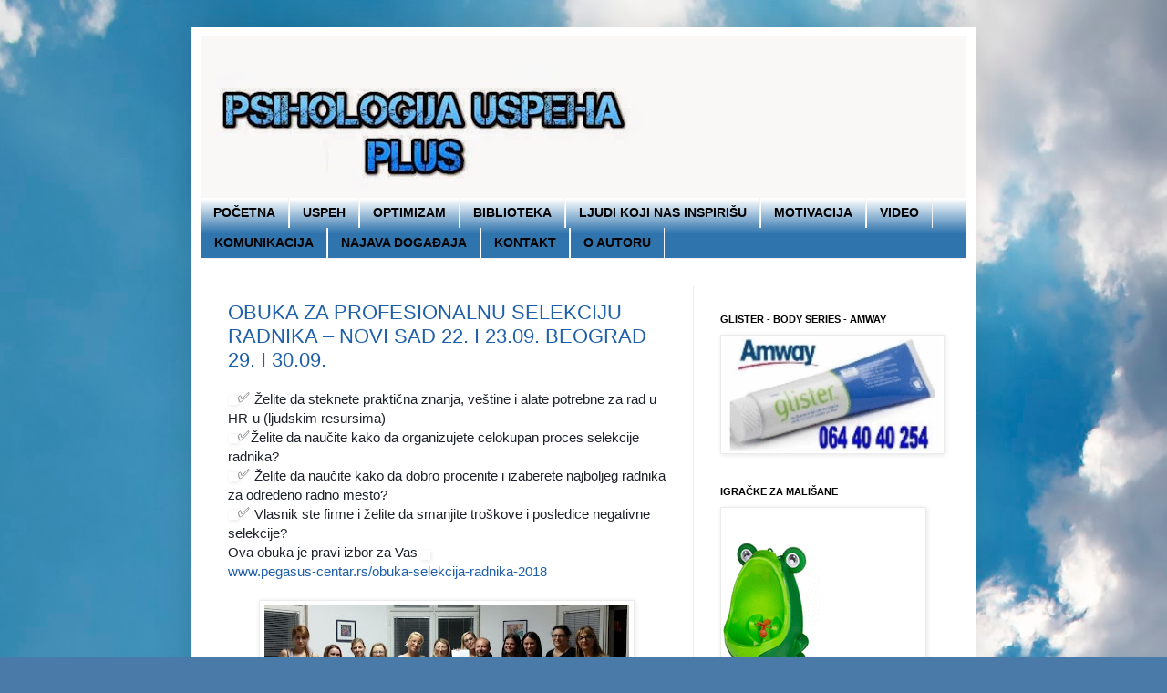

--- FILE ---
content_type: text/html; charset=UTF-8
request_url: http://www.psihologijauspehaplus.com/2018/08/
body_size: 18812
content:
<!DOCTYPE html>
<html class='v2' dir='ltr' xmlns='http://www.w3.org/1999/xhtml' xmlns:b='http://www.google.com/2005/gml/b' xmlns:data='http://www.google.com/2005/gml/data' xmlns:expr='http://www.google.com/2005/gml/expr'>
<head>
<link href='https://www.blogger.com/static/v1/widgets/4128112664-css_bundle_v2.css' rel='stylesheet' type='text/css'/>
<meta content='width=1100' name='viewport'/>
<meta content='text/html; charset=UTF-8' http-equiv='Content-Type'/>
<meta content='blogger' name='generator'/>
<link href='http://www.psihologijauspehaplus.com/favicon.ico' rel='icon' type='image/x-icon'/>
<link href='http://www.psihologijauspehaplus.com/2018/08/' rel='canonical'/>
<link rel="alternate" type="application/atom+xml" title="Psihologija uspeha plus - Atom" href="http://www.psihologijauspehaplus.com/feeds/posts/default" />
<link rel="alternate" type="application/rss+xml" title="Psihologija uspeha plus - RSS" href="http://www.psihologijauspehaplus.com/feeds/posts/default?alt=rss" />
<link rel="service.post" type="application/atom+xml" title="Psihologija uspeha plus - Atom" href="https://www.blogger.com/feeds/5013910658714501403/posts/default" />
<!--Can't find substitution for tag [blog.ieCssRetrofitLinks]-->
<meta content='uspeh, obrazovanje, psihologija, edukacija, posao, izazov, cilj, pozitivne misli, biznis, motivacija, samopouzdanje, pozitivno razmisljanje' name='description'/>
<meta content='http://www.psihologijauspehaplus.com/2018/08/' property='og:url'/>
<meta content='Psihologija uspeha plus' property='og:title'/>
<meta content='uspeh, obrazovanje, psihologija, edukacija, posao, izazov, cilj, pozitivne misli, biznis, motivacija, samopouzdanje, pozitivno razmisljanje' property='og:description'/>
<title>Psihologija uspeha plus: август 2018</title>
<style id='page-skin-1' type='text/css'><!--
/*
-----------------------------------------------
Blogger Template Style
Name:     Simple
Designer: Josh Peterson
URL:      www.noaesthetic.com
----------------------------------------------- */
#navbar-iframe {display:none !important;}
#Attribution1 {display:none;}
/* Variable definitions
====================
<Variable name="keycolor" description="Main Color" type="color" default="#66bbdd"/>
<Group description="Page Text" selector="body">
<Variable name="body.font" description="Font" type="font"
default="normal normal 12px Arial, Tahoma, Helvetica, FreeSans, sans-serif"/>
<Variable name="body.text.color" description="Text Color" type="color" default="#222222"/>
</Group>
<Group description="Backgrounds" selector=".body-fauxcolumns-outer">
<Variable name="body.background.color" description="Outer Background" type="color" default="#66bbdd"/>
<Variable name="content.background.color" description="Main Background" type="color" default="#ffffff"/>
<Variable name="header.background.color" description="Header Background" type="color" default="transparent"/>
</Group>
<Group description="Links" selector=".main-outer">
<Variable name="link.color" description="Link Color" type="color" default="#2288bb"/>
<Variable name="link.visited.color" description="Visited Color" type="color" default="#888888"/>
<Variable name="link.hover.color" description="Hover Color" type="color" default="#33aaff"/>
</Group>
<Group description="Blog Title" selector=".header h1">
<Variable name="header.font" description="Font" type="font"
default="normal normal 60px Arial, Tahoma, Helvetica, FreeSans, sans-serif"/>
<Variable name="header.text.color" description="Title Color" type="color" default="#3399bb" />
</Group>
<Group description="Blog Description" selector=".header .description">
<Variable name="description.text.color" description="Description Color" type="color"
default="#777777" />
</Group>
<Group description="Tabs Text" selector=".tabs-inner .widget li a">
<Variable name="tabs.font" description="Font" type="font"
default="normal normal 14px Arial, Tahoma, Helvetica, FreeSans, sans-serif"/>
<Variable name="tabs.text.color" description="Text Color" type="color" default="#999999"/>
<Variable name="tabs.selected.text.color" description="Selected Color" type="color" default="#000000"/>
</Group>
<Group description="Tabs Background" selector=".tabs-outer .PageList">
<Variable name="tabs.background.color" description="Background Color" type="color" default="#f5f5f5"/>
<Variable name="tabs.selected.background.color" description="Selected Color" type="color" default="#eeeeee"/>
</Group>
<Group description="Post Title" selector="h3.post-title, .comments h4">
<Variable name="post.title.font" description="Font" type="font"
default="normal normal 22px Arial, Tahoma, Helvetica, FreeSans, sans-serif"/>
</Group>
<Group description="Date Header" selector=".date-header">
<Variable name="date.header.color" description="Text Color" type="color"
default="#000000"/>
<Variable name="date.header.background.color" description="Background Color" type="color"
default="transparent"/>
</Group>
<Group description="Post Footer" selector=".post-footer">
<Variable name="post.footer.text.color" description="Text Color" type="color" default="#666666"/>
<Variable name="post.footer.background.color" description="Background Color" type="color"
default="#f9f9f9"/>
<Variable name="post.footer.border.color" description="Shadow Color" type="color" default="#eeeeee"/>
</Group>
<Group description="Gadgets" selector="h2">
<Variable name="widget.title.font" description="Title Font" type="font"
default="normal bold 11px Arial, Tahoma, Helvetica, FreeSans, sans-serif"/>
<Variable name="widget.title.text.color" description="Title Color" type="color" default="#000000"/>
<Variable name="widget.alternate.text.color" description="Alternate Color" type="color" default="#999999"/>
</Group>
<Group description="Images" selector=".main-inner">
<Variable name="image.background.color" description="Background Color" type="color" default="#ffffff"/>
<Variable name="image.border.color" description="Border Color" type="color" default="#eeeeee"/>
<Variable name="image.text.color" description="Caption Text Color" type="color" default="#000000"/>
</Group>
<Group description="Accents" selector=".content-inner">
<Variable name="body.rule.color" description="Separator Line Color" type="color" default="#eeeeee"/>
<Variable name="tabs.border.color" description="Tabs Border Color" type="color" default="#ececec"/>
</Group>
<Variable name="body.background" description="Body Background" type="background"
color="#5e9edb" default="$(color) none repeat scroll top left"/>
<Variable name="body.background.override" description="Body Background Override" type="string" default=""/>
<Variable name="body.background.gradient.cap" description="Body Gradient Cap" type="url"
default="url(http://www.blogblog.com/1kt/simple/gradients_light.png)"/>
<Variable name="body.background.gradient.tile" description="Body Gradient Tile" type="url"
default="url(http://www.blogblog.com/1kt/simple/body_gradient_tile_light.png)"/>
<Variable name="content.background.color.selector" description="Content Background Color Selector" type="string" default=".content-inner"/>
<Variable name="content.padding" description="Content Padding" type="length" default="10px"/>
<Variable name="content.padding.horizontal" description="Content Horizontal Padding" type="length" default="10px"/>
<Variable name="content.shadow.spread" description="Content Shadow Spread" type="length" default="40px"/>
<Variable name="content.shadow.spread.webkit" description="Content Shadow Spread (WebKit)" type="length" default="5px"/>
<Variable name="content.shadow.spread.ie" description="Content Shadow Spread (IE)" type="length" default="10px"/>
<Variable name="main.border.width" description="Main Border Width" type="length" default="0"/>
<Variable name="header.background.gradient" description="Header Gradient" type="url" default="none"/>
<Variable name="header.shadow.offset.left" description="Header Shadow Offset Left" type="length" default="-1px"/>
<Variable name="header.shadow.offset.top" description="Header Shadow Offset Top" type="length" default="-1px"/>
<Variable name="header.shadow.spread" description="Header Shadow Spread" type="length" default="1px"/>
<Variable name="header.padding" description="Header Padding" type="length" default="30px"/>
<Variable name="header.border.size" description="Header Border Size" type="length" default="1px"/>
<Variable name="header.bottom.border.size" description="Header Bottom Border Size" type="length" default="0"/>
<Variable name="header.border.horizontalsize" description="Header Horizontal Border Size" type="length" default="0"/>
<Variable name="description.text.size" description="Description Text Size" type="string" default="140%"/>
<Variable name="tabs.margin.top" description="Tabs Margin Top" type="length" default="0" />
<Variable name="tabs.margin.side" description="Tabs Side Margin" type="length" default="30px" />
<Variable name="tabs.background.gradient" description="Tabs Background Gradient" type="url"
default="url(http://www.blogblog.com/1kt/simple/gradients_light.png)"/>
<Variable name="tabs.border.width" description="Tabs Border Width" type="length" default="1px"/>
<Variable name="tabs.bevel.border.width" description="Tabs Bevel Border Width" type="length" default="1px"/>
<Variable name="date.header.padding" description="Date Header Padding" type="string" default="inherit"/>
<Variable name="date.header.letterspacing" description="Date Header Letter Spacing" type="string" default="inherit"/>
<Variable name="date.header.margin" description="Date Header Margin" type="string" default="inherit"/>
<Variable name="post.margin.bottom" description="Post Bottom Margin" type="length" default="25px"/>
<Variable name="image.border.small.size" description="Image Border Small Size" type="length" default="2px"/>
<Variable name="image.border.large.size" description="Image Border Large Size" type="length" default="5px"/>
<Variable name="page.width.selector" description="Page Width Selector" type="string" default=".region-inner"/>
<Variable name="page.width" description="Page Width" type="string" default="auto"/>
<Variable name="main.section.margin" description="Main Section Margin" type="length" default="15px"/>
<Variable name="main.padding" description="Main Padding" type="length" default="15px"/>
<Variable name="main.padding.top" description="Main Padding Top" type="length" default="30px"/>
<Variable name="main.padding.bottom" description="Main Padding Bottom" type="length" default="30px"/>
<Variable name="paging.background"
color="#ffffff"
description="Background of blog paging area" type="background"
default="transparent none no-repeat scroll top center"/>
<Variable name="footer.bevel" description="Bevel border length of footer" type="length" default="0"/>
<Variable name="mobile.background.overlay" description="Mobile Background Overlay" type="string"
default="transparent none repeat scroll top left"/>
<Variable name="mobile.background.size" description="Mobile Background Size" type="string" default="auto"/>
<Variable name="mobile.button.color" description="Mobile Button Color" type="color" default="#ffffff" />
<Variable name="startSide" description="Side where text starts in blog language" type="automatic" default="left"/>
<Variable name="endSide" description="Side where text ends in blog language" type="automatic" default="right"/>
*/
/* Content
----------------------------------------------- */
body {
font: normal normal 14px Arial, Tahoma, Helvetica, FreeSans, sans-serif;
color: #000000;
background: #4A7AA8 url(//themes.googleusercontent.com/image?id=0BwVBOzw_-hbMYmI5ZjFjODktMzQyMC00ZWViLTg2YmYtOTlhYWNlM2ZiYTVm) no-repeat fixed top center /* Credit: Airyelf (http://www.istockphoto.com/googleimages.php?id=2597369&platform=blogger) */;
padding: 0 40px 40px 40px;
}
html body .region-inner {
min-width: 0;
max-width: 100%;
width: auto;
}
a:link {
text-decoration:none;
color: #1e5faa;
}
a:visited {
text-decoration:none;
color: #1888f0;
}
a:hover {
text-decoration:underline;
color: #297aff;
}
.body-fauxcolumn-outer .fauxcolumn-inner {
background: transparent none repeat scroll top left;
_background-image: none;
}
.body-fauxcolumn-outer .cap-top {
position: absolute;
z-index: 1;
height: 400px;
width: 100%;
background: #4A7AA8 url(//themes.googleusercontent.com/image?id=0BwVBOzw_-hbMYmI5ZjFjODktMzQyMC00ZWViLTg2YmYtOTlhYWNlM2ZiYTVm) no-repeat fixed top center /* Credit: Airyelf (http://www.istockphoto.com/googleimages.php?id=2597369&platform=blogger) */;
}
.body-fauxcolumn-outer .cap-top .cap-left {
width: 100%;
background: transparent none repeat-x scroll top left;
_background-image: none;
}
.content-outer {
-moz-box-shadow: 0 0 40px rgba(0, 0, 0, .15);
-webkit-box-shadow: 0 0 5px rgba(0, 0, 0, .15);
-goog-ms-box-shadow: 0 0 10px #333333;
box-shadow: 0 0 40px rgba(0, 0, 0, .15);
margin-bottom: 1px;
}
.content-inner {
padding: 10px 10px;
}
.content-inner {
background-color: #ffffff;
}
/* Header
----------------------------------------------- */
.header-outer {
background: transparent url(http://www.blogblog.com/1kt/simple/gradients_light.png) repeat-x scroll 0 -400px;
_background-image: none;
}
.Header h1 {
font: normal normal 42px Impact, sans-serif;
color: #2f74ad;
text-shadow: 1px 2px 3px rgba(0, 0, 0, .2);
}
.Header h1 a {
color: #2f74ad;
}
.Header .description {
font-size: 140%;
color: #6e6e6e;
}
.header-inner .Header .titlewrapper {
padding: 22px 30px;
}
.header-inner .Header .descriptionwrapper {
padding: 0 30px;
}
/* Tabs
----------------------------------------------- */
.tabs-inner .section:first-child {
border-top: 0 solid #f2f2f2;
}
.tabs-inner .section:first-child ul {
margin-top: -0;
border-top: 0 solid #f2f2f2;
border-left: 0 solid #f2f2f2;
border-right: 0 solid #f2f2f2;
}
.tabs-inner .widget ul {
background: #2f74ad url(http://www.blogblog.com/1kt/simple/gradients_light.png) repeat-x scroll 0 -800px;
_background-image: none;
border-bottom: 1px solid #f2f2f2;
margin-top: 0;
margin-left: -30px;
margin-right: -30px;
}
.tabs-inner .widget li a {
display: inline-block;
padding: .6em 1em;
font: normal bold 14px Arial, Tahoma, Helvetica, FreeSans, sans-serif;
color: #000000;
border-left: 1px solid #ffffff;
border-right: 1px solid #f2f2f2;
}
.tabs-inner .widget li:first-child a {
border-left: none;
}
.tabs-inner .widget li.selected a, .tabs-inner .widget li a:hover {
color: #ffffff;
background-color: #3483d0;
text-decoration: none;
}
/* Columns
----------------------------------------------- */
.main-outer {
border-top: 0 solid #ececec;
}
.fauxcolumn-left-outer .fauxcolumn-inner {
border-right: 1px solid #ececec;
}
.fauxcolumn-right-outer .fauxcolumn-inner {
border-left: 1px solid #ececec;
}
/* Headings
----------------------------------------------- */
h2 {
margin: 0 0 1em 0;
font: normal bold 11px Arial, Tahoma, Helvetica, FreeSans, sans-serif;
color: #000000;
text-transform: uppercase;
}
/* Widgets
----------------------------------------------- */
.widget .zippy {
color: #949494;
text-shadow: 2px 2px 1px rgba(0, 0, 0, .1);
}
.widget .popular-posts ul {
list-style: none;
}
/* Posts
----------------------------------------------- */
.date-header span {
background-color: transparent;
color: #5c5c5c;
padding: inherit;
letter-spacing: inherit;
margin: inherit;
}
.main-inner {
padding-top: 30px;
padding-bottom: 30px;
}
.main-inner .column-center-inner {
padding: 0 15px;
}
.main-inner .column-center-inner .section {
margin: 0 15px;
}
.post {
margin: 0 0 25px 0;
}
h3.post-title, .comments h4 {
font: normal normal 22px Arial, Tahoma, Helvetica, FreeSans, sans-serif;
margin: .75em 0 0;
}
.post-body {
font-size: 110%;
line-height: 1.4;
position: relative;
}
.post-body img, .post-body .tr-caption-container, .Profile img, .Image img,
.BlogList .item-thumbnail img {
padding: 2px;
background: #ffffff;
border: 1px solid #ececec;
-moz-box-shadow: 1px 1px 5px rgba(0, 0, 0, .1);
-webkit-box-shadow: 1px 1px 5px rgba(0, 0, 0, .1);
box-shadow: 1px 1px 5px rgba(0, 0, 0, .1);
}
.post-body img, .post-body .tr-caption-container {
padding: 5px;
}
.post-body .tr-caption-container {
color: #5c5c5c;
}
.post-body .tr-caption-container img {
padding: 0;
background: transparent;
border: none;
-moz-box-shadow: 0 0 0 rgba(0, 0, 0, .1);
-webkit-box-shadow: 0 0 0 rgba(0, 0, 0, .1);
box-shadow: 0 0 0 rgba(0, 0, 0, .1);
}
.post-header {
margin: 0 0 1.5em;
line-height: 1.6;
font-size: 90%;
}
.post-footer {
margin: 20px -2px 0;
padding: 5px 10px;
color: #595959;
background-color: #f7f7f7;
border-bottom: 1px solid #ececec;
line-height: 1.6;
font-size: 90%;
}
#comments .comment-author {
padding-top: 1.5em;
border-top: 1px solid #ececec;
background-position: 0 1.5em;
}
#comments .comment-author:first-child {
padding-top: 0;
border-top: none;
}
.avatar-image-container {
margin: .2em 0 0;
}
#comments .avatar-image-container img {
border: 1px solid #ececec;
}
/* Comments
----------------------------------------------- */
.comments .comments-content .icon.blog-author {
background-repeat: no-repeat;
background-image: url([data-uri]);
}
.comments .comments-content .loadmore a {
border-top: 1px solid #949494;
border-bottom: 1px solid #949494;
}
.comments .comment-thread.inline-thread {
background-color: #f7f7f7;
}
.comments .continue {
border-top: 2px solid #949494;
}
/* Accents
---------------------------------------------- */
.section-columns td.columns-cell {
border-left: 1px solid #ececec;
}
.blog-pager {
background: transparent none no-repeat scroll top center;
}
.blog-pager-older-link, .home-link,
.blog-pager-newer-link {
background-color: #ffffff;
padding: 5px;
}
.footer-outer {
border-top: 0 dashed #bbbbbb;
}
/* Mobile
----------------------------------------------- */
body.mobile  {
background-size: auto;
}
.mobile .body-fauxcolumn-outer {
background: transparent none repeat scroll top left;
}
.mobile .body-fauxcolumn-outer .cap-top {
background-size: 100% auto;
}
.mobile .content-outer {
-webkit-box-shadow: 0 0 3px rgba(0, 0, 0, .15);
box-shadow: 0 0 3px rgba(0, 0, 0, .15);
padding: 0 40px;
}
body.mobile .AdSense {
margin: 0 -40px;
}
.mobile .tabs-inner .widget ul {
margin-left: 0;
margin-right: 0;
}
.mobile .post {
margin: 0;
}
.mobile .main-inner .column-center-inner .section {
margin: 0;
}
.mobile .date-header span {
padding: 0.1em 10px;
margin: 0 -10px;
}
.mobile h3.post-title {
margin: 0;
}
.mobile .blog-pager {
background: transparent none no-repeat scroll top center;
}
.mobile .footer-outer {
border-top: none;
}
.mobile .main-inner, .mobile .footer-inner {
background-color: #ffffff;
}
.mobile-index-contents {
color: #000000;
}
.mobile-link-button {
background-color: #1e5faa;
}
.mobile-link-button a:link, .mobile-link-button a:visited {
color: #ffffff;
}
.mobile .tabs-inner .section:first-child {
border-top: none;
}
.mobile .tabs-inner .PageList .widget-content {
background-color: #3483d0;
color: #ffffff;
border-top: 1px solid #f2f2f2;
border-bottom: 1px solid #f2f2f2;
}
.mobile .tabs-inner .PageList .widget-content .pagelist-arrow {
border-left: 1px solid #f2f2f2;
}

--></style>
<style id='template-skin-1' type='text/css'><!--
body {
min-width: 860px;
}
.content-outer, .content-fauxcolumn-outer, .region-inner {
min-width: 860px;
max-width: 860px;
_width: 860px;
}
.main-inner .columns {
padding-left: 0px;
padding-right: 300px;
}
.main-inner .fauxcolumn-center-outer {
left: 0px;
right: 300px;
/* IE6 does not respect left and right together */
_width: expression(this.parentNode.offsetWidth -
parseInt("0px") -
parseInt("300px") + 'px');
}
.main-inner .fauxcolumn-left-outer {
width: 0px;
}
.main-inner .fauxcolumn-right-outer {
width: 300px;
}
.main-inner .column-left-outer {
width: 0px;
right: 100%;
margin-left: -0px;
}
.main-inner .column-right-outer {
width: 300px;
margin-right: -300px;
}
#layout {
min-width: 0;
}
#layout .content-outer {
min-width: 0;
width: 800px;
}
#layout .region-inner {
min-width: 0;
width: auto;
}
--></style>
<style type='text/css'>
/* hiding home box link */
#blog-pager{display:none !important;}
</style>
<meta content='1GwVnIU_Z93xO_vhJijzPjyp4q07O66qcymISGW8xJc' name='google-site-verification'/>
<script type='text/javascript'>var switchTo5x=true;</script>
<script src='http://w.sharethis.com/button/buttons.js' type='text/javascript'></script>
<script src='http://s.sharethis.com/loader.js' type='text/javascript'></script>
<link href='https://www.blogger.com/dyn-css/authorization.css?targetBlogID=5013910658714501403&amp;zx=57a905dd-ecb2-43a4-b6b7-fa604e1cea4d' media='none' onload='if(media!=&#39;all&#39;)media=&#39;all&#39;' rel='stylesheet'/><noscript><link href='https://www.blogger.com/dyn-css/authorization.css?targetBlogID=5013910658714501403&amp;zx=57a905dd-ecb2-43a4-b6b7-fa604e1cea4d' rel='stylesheet'/></noscript>
<meta name='google-adsense-platform-account' content='ca-host-pub-1556223355139109'/>
<meta name='google-adsense-platform-domain' content='blogspot.com'/>

</head>
<body class='loading'>
<div class='navbar section' id='navbar'><div class='widget Navbar' data-version='1' id='Navbar1'><script type="text/javascript">
    function setAttributeOnload(object, attribute, val) {
      if(window.addEventListener) {
        window.addEventListener('load',
          function(){ object[attribute] = val; }, false);
      } else {
        window.attachEvent('onload', function(){ object[attribute] = val; });
      }
    }
  </script>
<div id="navbar-iframe-container"></div>
<script type="text/javascript" src="https://apis.google.com/js/platform.js"></script>
<script type="text/javascript">
      gapi.load("gapi.iframes:gapi.iframes.style.bubble", function() {
        if (gapi.iframes && gapi.iframes.getContext) {
          gapi.iframes.getContext().openChild({
              url: 'https://www.blogger.com/navbar/5013910658714501403?origin\x3dhttp://www.psihologijauspehaplus.com',
              where: document.getElementById("navbar-iframe-container"),
              id: "navbar-iframe"
          });
        }
      });
    </script><script type="text/javascript">
(function() {
var script = document.createElement('script');
script.type = 'text/javascript';
script.src = '//pagead2.googlesyndication.com/pagead/js/google_top_exp.js';
var head = document.getElementsByTagName('head')[0];
if (head) {
head.appendChild(script);
}})();
</script>
</div></div>
<div id='fb-root'></div>
<script>(function(d, s, id) {
  var js, fjs = d.getElementsByTagName(s)[0];
  if (d.getElementById(id)) return;
  js = d.createElement(s); js.id = id;
  js.src = "//connect.facebook.net/en_US/all.js#xfbml=1";
  fjs.parentNode.insertBefore(js, fjs);
}(document, 'script', 'facebook-jssdk'));</script>
<div class='body-fauxcolumns'>
<div class='fauxcolumn-outer body-fauxcolumn-outer'>
<div class='cap-top'>
<div class='cap-left'></div>
<div class='cap-right'></div>
</div>
<div class='fauxborder-left'>
<div class='fauxborder-right'></div>
<div class='fauxcolumn-inner'>
</div>
</div>
<div class='cap-bottom'>
<div class='cap-left'></div>
<div class='cap-right'></div>
</div>
</div>
</div>
<div class='content'>
<div class='content-fauxcolumns'>
<div class='fauxcolumn-outer content-fauxcolumn-outer'>
<div class='cap-top'>
<div class='cap-left'></div>
<div class='cap-right'></div>
</div>
<div class='fauxborder-left'>
<div class='fauxborder-right'></div>
<div class='fauxcolumn-inner'>
</div>
</div>
<div class='cap-bottom'>
<div class='cap-left'></div>
<div class='cap-right'></div>
</div>
</div>
</div>
<div class='content-outer'>
<div class='content-cap-top cap-top'>
<div class='cap-left'></div>
<div class='cap-right'></div>
</div>
<div class='fauxborder-left content-fauxborder-left'>
<div class='fauxborder-right content-fauxborder-right'></div>
<div class='content-inner'>
<header>
<div class='header-outer'>
<div class='header-cap-top cap-top'>
<div class='cap-left'></div>
<div class='cap-right'></div>
</div>
<div class='fauxborder-left header-fauxborder-left'>
<div class='fauxborder-right header-fauxborder-right'></div>
<div class='region-inner header-inner'>
<div class='header section' id='header'><div class='widget Header' data-version='1' id='Header1'>
<div id='header-inner'>
<a href='http://www.psihologijauspehaplus.com/' style='display: block'>
<img alt='Psihologija uspeha plus' height='177px; ' id='Header1_headerimg' src='https://blogger.googleusercontent.com/img/b/R29vZ2xl/AVvXsEgiWDVTkLHNFQ7Bx__b5DmlgYm9jW3u-rAApid1kShyd9j8qm4KPjTVl8sftKEP2Lrif-dWXymNfPfw1Zmeos3Loc7tvX5H4eaf8fImn16vc5xtMpdvMMo8HP-QVAk80LPBNHDQ9mKCZL6B/s840/ogi.jpg' style='display: block' width='840px; '/>
</a>
</div>
</div></div>
</div>
</div>
<div class='header-cap-bottom cap-bottom'>
<div class='cap-left'></div>
<div class='cap-right'></div>
</div>
</div>
</header>
<div class='tabs-outer'>
<div class='tabs-cap-top cap-top'>
<div class='cap-left'></div>
<div class='cap-right'></div>
</div>
<div class='fauxborder-left tabs-fauxborder-left'>
<div class='fauxborder-right tabs-fauxborder-right'></div>
<div class='region-inner tabs-inner'>
<div class='tabs section' id='crosscol'><div class='widget PageList' data-version='1' id='PageList1'>
<h2>Странице</h2>
<div class='widget-content'>
<ul>
<li>
<a href='http://www.psihologijauspehaplus.com/'>POČETNA</a>
</li>
<li>
<a href='http://www.psihologijauspehaplus.com/p/uspeh.html'>USPEH</a>
</li>
<li>
<a href='http://www.psihologijauspehaplus.com/p/optimizam.html'>OPTIMIZAM</a>
</li>
<li>
<a href='http://www.psihologijauspehaplus.com/p/biblioteka.html'>BIBLIOTEKA</a>
</li>
<li>
<a href='http://www.psihologijauspehaplus.com/p/ljudi-koji-nas-inspirisu.html'>LJUDI KOJI NAS INSPIRIŠU</a>
</li>
<li>
<a href='http://www.psihologijauspehaplus.com/p/motivacija.html'>MOTIVACIJA</a>
</li>
<li>
<a href='http://www.psihologijauspehaplus.com/p/video.html'>VIDEO</a>
</li>
<li>
<a href='http://www.psihologijauspehaplus.com/p/komunikacija.html'>KOMUNIKACIJA</a>
</li>
<li>
<a href='http://www.psihologijauspehaplus.com/p/najava-dogadjaja.html'>NAJAVA DOGAĐAJA</a>
</li>
<li>
<a href='http://www.psihologijauspehaplus.com/p/kontakt_4.html'>KONTAKT</a>
</li>
<li>
<a href='http://www.psihologijauspehaplus.com/p/o-autoru.html'>O AUTORU</a>
</li>
</ul>
<div class='clear'></div>
</div>
</div></div>
<div class='tabs no-items section' id='crosscol-overflow'></div>
</div>
</div>
<div class='tabs-cap-bottom cap-bottom'>
<div class='cap-left'></div>
<div class='cap-right'></div>
</div>
</div>
<div class='main-outer'>
<div class='main-cap-top cap-top'>
<div class='cap-left'></div>
<div class='cap-right'></div>
</div>
<div class='fauxborder-left main-fauxborder-left'>
<div class='fauxborder-right main-fauxborder-right'></div>
<div class='region-inner main-inner'>
<div class='columns fauxcolumns'>
<div class='fauxcolumn-outer fauxcolumn-center-outer'>
<div class='cap-top'>
<div class='cap-left'></div>
<div class='cap-right'></div>
</div>
<div class='fauxborder-left'>
<div class='fauxborder-right'></div>
<div class='fauxcolumn-inner'>
</div>
</div>
<div class='cap-bottom'>
<div class='cap-left'></div>
<div class='cap-right'></div>
</div>
</div>
<div class='fauxcolumn-outer fauxcolumn-left-outer'>
<div class='cap-top'>
<div class='cap-left'></div>
<div class='cap-right'></div>
</div>
<div class='fauxborder-left'>
<div class='fauxborder-right'></div>
<div class='fauxcolumn-inner'>
</div>
</div>
<div class='cap-bottom'>
<div class='cap-left'></div>
<div class='cap-right'></div>
</div>
</div>
<div class='fauxcolumn-outer fauxcolumn-right-outer'>
<div class='cap-top'>
<div class='cap-left'></div>
<div class='cap-right'></div>
</div>
<div class='fauxborder-left'>
<div class='fauxborder-right'></div>
<div class='fauxcolumn-inner'>
</div>
</div>
<div class='cap-bottom'>
<div class='cap-left'></div>
<div class='cap-right'></div>
</div>
</div>
<!-- corrects IE6 width calculation -->
<div class='columns-inner'>
<div class='column-center-outer'>
<div class='column-center-inner'>
<div class='main section' id='main'><div class='widget Blog' data-version='1' id='Blog1'>
<div class='blog-posts hfeed'>

          <div class="date-outer">
        

          <div class="date-posts">
        
<div class='post-outer'>
<div class='post hentry'>
<a name='9116205752475871137'></a>
<h3 class='post-title entry-title'>
<a href='http://www.psihologijauspehaplus.com/2018/08/obuka-za-profesionalnu-selekciju.html'>OBUKA ZA PROFESIONALNU SELEKCIJU RADNIKA &#8211; NOVI SAD 22. I 23.09. BEOGRAD 29. I 30.09.</a>
</h3>
<div class='post-header'>
<div class='post-header-line-1'></div>
</div>
<div class='post-body entry-content' id='post-body-9116205752475871137'>
<div dir="ltr" style="text-align: left;" trbidi="on">
<span style="font-family: &quot;verdana&quot; , sans-serif;"><span class="_5mfr _47e3" style="background-color: white; color: #1d2129; line-height: 0; margin: 0px 1px; vertical-align: middle;"><img alt="" class="img" height="16" role="presentation" src="https://static.xx.fbcdn.net/images/emoji.php/v9/f33/1/16/2705.png" style="border: 0px; vertical-align: -3px;" width="16"><span class="_7oe" style="display: inline; width: 0px;">&#9989;</span></span><span style="background-color: white; color: #1d2129;">&#160;Želite da steknete praktična znanja, veštine i alate potrebne za rad u HR-u (ljudskim resursima)</span><br style="background-color: white; color: #1d2129;"><span class="_5mfr _47e3" style="background-color: white; color: #1d2129; line-height: 0; margin: 0px 1px; vertical-align: middle;"><img alt="" class="img" height="16" role="presentation" src="https://static.xx.fbcdn.net/images/emoji.php/v9/f33/1/16/2705.png" style="border: 0px; vertical-align: -3px;" width="16"><span class="_7oe" style="display: inline; width: 0px;">&#9989;</span></span><span style="background-color: white; color: #1d2129;">Želite da naučite kako da organizujete celokupan proces selekcije radnika?</span><br style="background-color: white; color: #1d2129;"><span class="_5mfr _47e3" style="background-color: white; color: #1d2129; line-height: 0; margin: 0px 1px; vertical-align: middle;"><img alt="" class="img" height="16" role="presentation" src="https://static.xx.fbcdn.net/images/emoji.php/v9/f33/1/16/2705.png" style="border: 0px; vertical-align: -3px;" width="16"><span class="_7oe" style="display: inline; width: 0px;">&#9989;</span></span><span style="background-color: white; color: #1d2129;">&#160;Želite da naučite kako da dobro procenite i izaberete najboljeg radnika za određeno radno mesto?</span><br style="background-color: white; color: #1d2129;"><span class="_5mfr _47e3" style="background-color: white; color: #1d2129; line-height: 0; margin: 0px 1px; vertical-align: middle;"><img alt="" class="img" height="16" role="presentation" src="https://static.xx.fbcdn.net/images/emoji.php/v9/f33/1/16/2705.png" style="border: 0px; vertical-align: -3px;" width="16"><span class="_7oe" style="display: inline; width: 0px;">&#9989;</span></span><span style="background-color: white; color: #1d2129;">&#160;Vlasnik ste firme i želite da smanjite troškove i posledice negativne selekcije?</span><br style="background-color: white; color: #1d2129;"><span style="background-color: white; color: #1d2129;">Ova obuka je pravi izbor za Vas&#160;</span><img alt="" class="img" height="16" role="presentation" src="https://static.xx.fbcdn.net/images/emoji.php/v9/fc7/1/16/2198.png" style="border: 0px; color: #1d2129; vertical-align: -3px;" width="16"><br><a href="http://www.pegasus-centar.rs/obuka-selekcija-radnika-2018">www.pegasus-centar.rs/obuka-selekcija-radnika-2018</a></span><br>
<br>
<div class="separator" style="clear: both; text-align: center;">
<a href="https://blogger.googleusercontent.com/img/b/R29vZ2xl/AVvXsEjFWroVIqpcFW9nwT5xPYBCdZZsmg1QoFQ-ZIK-5JX1qew7u9MiDnd8YDVxWHNMfVE2wiOBtI_aDIwmZDlR2d_ieq_oLeiOxiQPYSQb2YcSXShwMrffAQN-jDVDNb8W3qERa2OyjGO_4ag/s1600/NEW-1.jpg" imageanchor="1" style="margin-left: 1em; margin-right: 1em;"><img border="0" data-original-height="858" data-original-width="1600" height="213" src="https://blogger.googleusercontent.com/img/b/R29vZ2xl/AVvXsEjFWroVIqpcFW9nwT5xPYBCdZZsmg1QoFQ-ZIK-5JX1qew7u9MiDnd8YDVxWHNMfVE2wiOBtI_aDIwmZDlR2d_ieq_oLeiOxiQPYSQb2YcSXShwMrffAQN-jDVDNb8W3qERa2OyjGO_4ag/s400/NEW-1.jpg" width="400"></a></div>
<span style="font-family: &quot;verdana&quot; , sans-serif;"><br></span>
<span style="background-color: white;"><span style="font-family: &quot;verdana&quot; , sans-serif;">Izabrati dobrog radnika danas nije lako. Negativna selekcija, ili loša procena i odabir radnika, skupi su i bolni za svaku organizaciju, kao i tim. Naučite kako da pronađete, procenite i izaberete najboljeg radnika za određeno radno mesto. Naša obuka namenjena je studentima društveno-humanističkih nauka, zaposlenima u ljudskim resursima, vlasnicima firmi, direktorima, menadžerima kao i svima koji su u prilici da se bave selekcijom radnika, a nemaju formalno obrazovanje niti iskustvo u ovoj oblasti. Obuka obezbeđuje praktične HR alate, znanja i tehnike potrebne za svakoga ko želi da se bavi profesionalnom selekcijom. Spremni smo da sa Vama podelimo praktične primere iz dugogodišnjeg iskustva u profesionalnoj selekciji radnika za najrazličitija radna mesta i organizacije.</span></span><br>
<br>
</div>
<div style='clear: both;'></div>
</div>
<div class='jump-link'>
<a href='http://www.psihologijauspehaplus.com/2018/08/obuka-za-profesionalnu-selekciju.html#more' title='OBUKA ZA PROFESIONALNU SELEKCIJU RADNIKA – NOVI SAD 22. I 23.09. BEOGRAD 29. I 30.09.'>Прочитајте више &#187;</a>
</div>
<div class='post-footer'>
<div class='post-footer-line post-footer-line-1'><span class='post-icons'>
<span class='item-control blog-admin pid-251970309'>
<a href='https://www.blogger.com/post-edit.g?blogID=5013910658714501403&postID=9116205752475871137&from=pencil' title='Измени пост'>
<img alt='' class='icon-action' height='18' src='https://resources.blogblog.com/img/icon18_edit_allbkg.gif' width='18'/>
</a>
</span>
</span>
<div class='post-share-buttons goog-inline-block'>
<a class='goog-inline-block share-button sb-email' href='https://www.blogger.com/share-post.g?blogID=5013910658714501403&postID=9116205752475871137&target=email' target='_blank' title='Пошаљи ово имејлом'><span class='share-button-link-text'>Пошаљи ово имејлом</span></a><a class='goog-inline-block share-button sb-blog' href='https://www.blogger.com/share-post.g?blogID=5013910658714501403&postID=9116205752475871137&target=blog' onclick='window.open(this.href, "_blank", "height=270,width=475"); return false;' target='_blank' title='BlogThis!'><span class='share-button-link-text'>BlogThis!</span></a><a class='goog-inline-block share-button sb-twitter' href='https://www.blogger.com/share-post.g?blogID=5013910658714501403&postID=9116205752475871137&target=twitter' target='_blank' title='Дели на X-у'><span class='share-button-link-text'>Дели на X-у</span></a><a class='goog-inline-block share-button sb-facebook' href='https://www.blogger.com/share-post.g?blogID=5013910658714501403&postID=9116205752475871137&target=facebook' onclick='window.open(this.href, "_blank", "height=430,width=640"); return false;' target='_blank' title='Дели на Facebook-у'><span class='share-button-link-text'>Дели на Facebook-у</span></a><a class='goog-inline-block share-button sb-pinterest' href='https://www.blogger.com/share-post.g?blogID=5013910658714501403&postID=9116205752475871137&target=pinterest' target='_blank' title='Дели на Pinterest-у'><span class='share-button-link-text'>Дели на Pinterest-у</span></a>
</div>
</div>
<div class='post-footer-line post-footer-line-2'></div>
<div class='post-footer-line post-footer-line-3'></div>
</div>
</div>
</div>

          </div></div>
        

          <div class="date-outer">
        

          <div class="date-posts">
        
<div class='post-outer'>
<div class='post hentry'>
<a name='3617465605777780845'></a>
<h3 class='post-title entry-title'>
<a href='http://www.psihologijauspehaplus.com/2018/08/da-li-zivite-zivot-kakav-zelite.html'>Da li živite život kakav želite?</a>
</h3>
<div class='post-header'>
<div class='post-header-line-1'></div>
</div>
<div class='post-body entry-content' id='post-body-3617465605777780845'>
<div dir="ltr" style="text-align: left;" trbidi="on">
<span style="background-color: white; color: #222222; text-align: center;"><span style="font-family: &quot;verdana&quot; , sans-serif;"><br></span></span>
<span style="background-color: white; color: #222222; text-align: center;"><span style="font-family: &quot;verdana&quot; , sans-serif;">&quot;Da biste živeli kako želite, morate biti pomalo buntovni.&#160;</span></span><br>
<span style="background-color: white; color: #222222; text-align: center;"><span style="font-family: &quot;verdana&quot; , sans-serif;">Morate biti spremni da se borite za sebe.&#160;</span></span><br>
<span style="background-color: white; color: #222222; text-align: center;"><span style="font-family: &quot;verdana&quot; , sans-serif;"></span></span><br>
</div>
<div style='clear: both;'></div>
</div>
<div class='jump-link'>
<a href='http://www.psihologijauspehaplus.com/2018/08/da-li-zivite-zivot-kakav-zelite.html#more' title='Da li živite život kakav želite?'>Прочитајте више &#187;</a>
</div>
<div class='post-footer'>
<div class='post-footer-line post-footer-line-1'><span class='post-icons'>
<span class='item-control blog-admin pid-251970309'>
<a href='https://www.blogger.com/post-edit.g?blogID=5013910658714501403&postID=3617465605777780845&from=pencil' title='Измени пост'>
<img alt='' class='icon-action' height='18' src='https://resources.blogblog.com/img/icon18_edit_allbkg.gif' width='18'/>
</a>
</span>
</span>
<div class='post-share-buttons goog-inline-block'>
<a class='goog-inline-block share-button sb-email' href='https://www.blogger.com/share-post.g?blogID=5013910658714501403&postID=3617465605777780845&target=email' target='_blank' title='Пошаљи ово имејлом'><span class='share-button-link-text'>Пошаљи ово имејлом</span></a><a class='goog-inline-block share-button sb-blog' href='https://www.blogger.com/share-post.g?blogID=5013910658714501403&postID=3617465605777780845&target=blog' onclick='window.open(this.href, "_blank", "height=270,width=475"); return false;' target='_blank' title='BlogThis!'><span class='share-button-link-text'>BlogThis!</span></a><a class='goog-inline-block share-button sb-twitter' href='https://www.blogger.com/share-post.g?blogID=5013910658714501403&postID=3617465605777780845&target=twitter' target='_blank' title='Дели на X-у'><span class='share-button-link-text'>Дели на X-у</span></a><a class='goog-inline-block share-button sb-facebook' href='https://www.blogger.com/share-post.g?blogID=5013910658714501403&postID=3617465605777780845&target=facebook' onclick='window.open(this.href, "_blank", "height=430,width=640"); return false;' target='_blank' title='Дели на Facebook-у'><span class='share-button-link-text'>Дели на Facebook-у</span></a><a class='goog-inline-block share-button sb-pinterest' href='https://www.blogger.com/share-post.g?blogID=5013910658714501403&postID=3617465605777780845&target=pinterest' target='_blank' title='Дели на Pinterest-у'><span class='share-button-link-text'>Дели на Pinterest-у</span></a>
</div>
</div>
<div class='post-footer-line post-footer-line-2'></div>
<div class='post-footer-line post-footer-line-3'></div>
</div>
</div>
</div>

        </div></div>
      
</div>
<div class='blog-pager' id='blog-pager'>
<span id='blog-pager-newer-link'>
<a class='blog-pager-newer-link' href='http://www.psihologijauspehaplus.com/' id='Blog1_blog-pager-newer-link' title='Новији постови'>Новији постови</a>
</span>
<span id='blog-pager-older-link'>
<a class='blog-pager-older-link' href='http://www.psihologijauspehaplus.com/search?updated-max=2018-08-09T15:20:00%2B02:00&max-results=7' id='Blog1_blog-pager-older-link' title='Старији постови'>Старији постови</a>
</span>
<a class='home-link' href='http://www.psihologijauspehaplus.com/'>Почетна</a>
</div>
<div class='clear'></div>
<div class='blog-feeds'>
</div>
</div></div>
</div>
</div>
<div class='column-left-outer'>
<div class='column-left-inner'>
<aside>
</aside>
</div>
</div>
<div class='column-right-outer'>
<div class='column-right-inner'>
<aside>
<div class='sidebar section' id='sidebar-right-1'><div class='widget HTML' data-version='1' id='HTML1'></div><div class='widget Image' data-version='1' id='Image6'>
<h2>Glister - Body series - Amway</h2>
<div class='widget-content'>
<a href='http://amwayproizvodi.weebly.com/'>
<img alt='Glister - Body series - Amway' height='125' id='Image6_img' src='https://blogger.googleusercontent.com/img/b/R29vZ2xl/AVvXsEhPC1qGtvgUo0XO_9ojPyHbx7X0iqqiaOLnVheb_07I3vC_7eURDqFRisbaQf8FiP_LpSstZS6MCrTJ_BYgDEav4vj7MU8prebSP-yvoB_WldwBgSl153QkBzXAfBA5yCLzzmuzklrCiwE/s1600/output_C5eLZ4.gif' width='240'/>
</a>
<br/>
</div>
<div class='clear'></div>
</div><div class='widget Image' data-version='1' id='Image12'>
<h2>Igračke za mališane</h2>
<div class='widget-content'>
<a href='https://www.igrackezamalisane.com/'>
<img alt='Igračke za mališane' height='210' id='Image12_img' src='https://blogger.googleusercontent.com/img/b/R29vZ2xl/AVvXsEicTcxtuVpXOgEcgJbxoEZJ23zWrR23X9z7IlqCehyphenhyphenUOYNwdahSAvFk1lD5xCjcWE-7W0-K6h9fBaGl2vWlDzu9F4uoI46XMFmV7xiWyouf52jbIU9kNquP3y6KIjoU8T5G4uh7OoyVVWk/s1600/Webp.net-gifmaker+%252810%2529.gif' width='220'/>
</a>
<br/>
</div>
<div class='clear'></div>
</div><div class='widget HTML' data-version='1' id='HTML2'>
<h2 class='title'>Facebook stranica</h2>
<div class='widget-content'>
<iframe allowtransparency="true" frameborder="0" scrolling="no" src="//www.facebook.com/plugins/likebox.php?href=https%3A%2F%2Fwww.facebook.com%2Fpsihologija.uspeha&amp;width=242&amp;height=290&amp;colorscheme=light&amp;show_faces=true&amp;header=true&amp;stream=false&amp;show_border=true" style="border: none; height: 290px; overflow: hidden; width: 240px;"></iframe>
</div>
<div class='clear'></div>
</div><div class='widget Image' data-version='1' id='Image4'>
<h2>aroma_lady_aleksandra</h2>
<div class='widget-content'>
<a href='https://instagram.com/aroma_lady_aleksandra?igshid=t0uhoz5gre3f'>
<img alt='aroma_lady_aleksandra' height='240' id='Image4_img' src='https://blogger.googleusercontent.com/img/b/R29vZ2xl/AVvXsEhERXidbhI3BxF0m-WdVhvCqQ12uKumD_MMvkFcMoNqsWtHBp2QZnE_suwRUJm8gfg-rHx648MuvvaMU-VDM394pZ5cGPWhqvuriVqamoAREGP4zpHiqYqciiiDB_jxDoHmMk0wm4-L4Hk/s240/angelica+1.png' width='240'/>
</a>
<br/>
<span class='caption'>Aroma Lady</span>
</div>
<div class='clear'></div>
</div><div class='widget HTML' data-version='1' id='HTML6'>
<h2 class='title'>Psihologija uspeha plus - Motivacija</h2>
<div class='widget-content'>
<iframe width="240" height="180" src="https://www.youtube.com/embed/ZzFOJV3YPG0" frameborder="0" allowfullscreen></iframe>
</div>
<div class='clear'></div>
</div><div class='widget Image' data-version='1' id='Image9'>
<h2>Selfi štap- Bluetooth zvučnik -fm radio- MP3 pleyer</h2>
<div class='widget-content'>
<a href='https://www.igrackezamalisane.com/product-category/album-za-mame-i-tate/'>
<img alt='Selfi štap- Bluetooth zvučnik -fm radio- MP3 pleyer' height='160' id='Image9_img' src='https://blogger.googleusercontent.com/img/b/R29vZ2xl/AVvXsEi6RtQajzox67b6-CG2t5YGu13htuJqLfFAhetXHzJ_xpiwWMvgsflhxnUcnGYUKQ6TUIV-QpRB9N6RUYZYNa0kdhLZkcMX8Xhi_RRFUkpHK03QrhaxotvQHgeOlmlKoaEKr_KrwhTdgw8/s240/output_ejXaZa.gif' width='240'/>
</a>
<br/>
</div>
<div class='clear'></div>
</div><div class='widget Image' data-version='1' id='Image7'>
<h2>.</h2>
<div class='widget-content'>
<a href='http://www.psihologijauspehaplus.com/p/kontakt_4.html'>
<img alt='.' height='130' id='Image7_img' src='https://blogger.googleusercontent.com/img/b/R29vZ2xl/AVvXsEi7pruLVKpbRWLyy4yVhyXkxiHTlkEIeNINWH4KbOn7NzM7ZcvcZt-HSoab04q2jNy9wwrNIxvUNeZ7W3lSnqGmHFs_JB4S0Chc6eOHaA2Irtbx5rDYtpH5A8OSCLcVPGnLWNtvzwAjKoAz/s240/270.png' width='234'/>
</a>
<br/>
</div>
<div class='clear'></div>
</div><div class='widget Image' data-version='1' id='Image5'>
<h2>Kozmetički studio Artistry Lux</h2>
<div class='widget-content'>
<a href='http://www.artistrylux.com/'>
<img alt='Kozmetički studio Artistry Lux' height='120' id='Image5_img' src='https://blogger.googleusercontent.com/img/b/R29vZ2xl/AVvXsEj684ZWNL4csloh9XoebliF7FNiuUrrZZ5HUt7p4S_ZM_C51DqbMn0Q_4MZaPlvWp4pHdvukd8HEK_49MJ4xnSK7KDezJ2IBw9PifJh7aD3M4v3r9PB5I618s0Jc-Y8vqxIICEWX16hvecc/s1600/output_9ec3aO.gif' width='240'/>
</a>
<br/>
</div>
<div class='clear'></div>
</div><div class='widget LinkList' data-version='1' id='LinkList1'>
<h2>NAJAVA DOGAĐAJA</h2>
<div class='widget-content'>
<ul>
<li><a href='http://www.facebook.com/events/128482054451568'>Predstavljanje škole "Ključ Uspeha"</a></li>
<li><a href='https://drive.google.com/file/d/0B9VNRNbv-fnrV1Y5aFNsblpqanc/view?usp=sharing'>Ponuda za oglasavanje</a></li>
<li><a href='https://drive.google.com/file/d/0B9VNRNbv-fnrTFp1TDd0WkFkYmc/view?usp=sharing'>&#8220; Jedan običan dan na neobičan način&#8220;, subota 18. jul, Palić</a></li>
<li><a href='https://drive.google.com/file/d/0B9VNRNbv-fnrMzZwSlVFazRmM2c/view?usp=sharing'>Konferencija &#8222;Moje novo JA&#8220;</a></li>
<li><a href='https://drive.google.com/file/d/0B9VNRNbv-fnrQmxqVzVVZDJnVHc/view?usp=sharing'>NOVINARSKA ŠKOLA u Beogradu i Novom Sadu</a></li>
<li><a href='https://drive.google.com/file/d/0B9VNRNbv-fnrYnRuOVBpNjUtUXM/view?usp=sharing'>TRENING EMOCIONALNE PISMENOSTI</a></li>
<li><a href='https://drive.google.com/file/d/0B2bXUE_eZprYci1pWlBELTM1bms/view?usp=sharing'>Access The Bars - Uvodno predavanje i radionica</a></li>
<li><a href='https://drive.google.com/file/d/0B9VNRNbv-fnrLWZaeTRyam1VUlE/view?usp=sharing'>SEMINAR "SNAGA JE U VAMA" </a></li>
<li><a href='https://drive.google.com/file/d/0B9VNRNbv-fnrVFQwS3lxcjhnSTA/view?usp=sharing'>RADIONICA "MOĆ LJUBAVI" </a></li>
<li><a href='https://drive.google.com/file/d/0B9VNRNbv-fnrQVNVcjYtSW54WHc/view?usp=sharing'>Promocija knjige eseja</a></li>
</ul>
<div class='clear'></div>
</div>
</div><div class='widget PopularPosts' data-version='1' id='PopularPosts1'>
<h2>Популарни постови</h2>
<div class='widget-content popular-posts'>
<ul>
<li>
<div class='item-content'>
<div class='item-thumbnail'>
<a href='http://www.psihologijauspehaplus.com/2016/07/jack-ma-milijarder-surovo-iskren-evo.html' target='_blank'>
<img alt='' border='0' src='https://blogger.googleusercontent.com/img/b/R29vZ2xl/AVvXsEh_PeWy2dkBrei__w1A53TH-2qv9u2uSbS4fRCnwBkWPBUI8gWEh9GvCJqNENpN-3fp0HWn3UEHEC7dRUzZsXD-W9y67YdhmEZAr6TKoaPs8k7yM6oXfo4U9SyHF3RFCvWkWC6J6-pFFE4/w72-h72-p-k-no-nu/alibaba+2.jpg'/>
</a>
</div>
<div class='item-title'><a href='http://www.psihologijauspehaplus.com/2016/07/jack-ma-milijarder-surovo-iskren-evo.html'>Jack Ma milijarder surovo iskren: Evo zašto ste siromašni!</a></div>
<div class='item-snippet'>  Dajte im besplatno, misle da je to zamka.&#160; Recite im da je to mala investicija, oni će reći da ne mogu mnogo da zarade.&#160; Dajte im predlog ...</div>
</div>
<div style='clear: both;'></div>
</li>
<li>
<div class='item-content'>
<div class='item-thumbnail'>
<a href='http://www.psihologijauspehaplus.com/2016/07/paulo-koeljo-25-smernica-za-srecu.html' target='_blank'>
<img alt='' border='0' src='https://blogger.googleusercontent.com/img/b/R29vZ2xl/AVvXsEi0VpMBhI4LYDesEL-w4ZQSwqy3VEAR0Z5TfogbagVWktr8_hK0feH2sg3KEfirUwhDmGqFJqgg9XSv0pBMr_ZcerRqXTzoDC5OP7Oc8JJt2j4eIBhzI-CiDD2e_ymaPtV9Jjjy9z494QE/w72-h72-p-k-no-nu/p+k.jpg'/>
</a>
</div>
<div class='item-title'><a href='http://www.psihologijauspehaplus.com/2016/07/paulo-koeljo-25-smernica-za-srecu.html'>PAULO KOELJO: 25 smernica za sreću</a></div>
<div class='item-snippet'>  1. Ako nešto dovoljno jako želite, ceo univerzum se uroti da vam se želja ispuni.   &quot;Ako nešto dovoljno jako želiš,&#160; ceo univerzum &#160;s...</div>
</div>
<div style='clear: both;'></div>
</li>
<li>
<div class='item-content'>
<div class='item-thumbnail'>
<a href='http://www.psihologijauspehaplus.com/2016/09/kad-sve-krene-nizbrdo-setite-se-ovoga.html' target='_blank'>
<img alt='' border='0' src='https://blogger.googleusercontent.com/img/b/R29vZ2xl/AVvXsEja3_LYk3qNuIDIG0ikB_aD-6v7ZUJ8CTi6mjvg4Vpe8tbHR8ZhvWBbjb37wM4VoEmYkLHV-HAaX78kKkNm5qRjr1VbUhTYmUj9tDZ3oibrkjdl4BL7Lkb5AKs6VBwABeRZxmU4B_eGoMU/w72-h72-p-k-no-nu/p2.jpg'/>
</a>
</div>
<div class='item-title'><a href='http://www.psihologijauspehaplus.com/2016/09/kad-sve-krene-nizbrdo-setite-se-ovoga.html'>Kad sve krene nizbrdo, setite se ovoga</a></div>
<div class='item-snippet'>  Sreća nije odsustvo problema, već sposobnost da se sa njima suočimo. Zamislite samo koje bi predivne stvari vaš um mogao prihvatiti kad ne...</div>
</div>
<div style='clear: both;'></div>
</li>
<li>
<div class='item-content'>
<div class='item-thumbnail'>
<a href='http://www.psihologijauspehaplus.com/2017/02/dignete-ruke-od-svega-sto-vas-zadrzava.html' target='_blank'>
<img alt='' border='0' src='https://blogger.googleusercontent.com/img/b/R29vZ2xl/AVvXsEgracnd33PckNT8QWkxOUrDh1wiAUtWscPHJ5QB58YxYduSD9eIkl1A-hYDvJQM9LUrDfg-C_HU9J9tYBifIEmzHyg_D8g2WK0gpbcV-KLAIckgxERMYXePdmqZaO2gYg8yz31PROS6uGE/w72-h72-p-k-no-nu/nklld8a1vy4-nick-scheerbart.jpg'/>
</a>
</div>
<div class='item-title'><a href='http://www.psihologijauspehaplus.com/2017/02/dignete-ruke-od-svega-sto-vas-zadrzava.html'>Dignite ruke od svega što vas zadržava da krenete napred</a></div>
<div class='item-snippet'>  1.&#160; Prestanite da trošite vreme na pogrešne ljude &#160;- život je prekratak da biste vreme provodili sa ljudima koji iz vas &quot;isisavaju...</div>
</div>
<div style='clear: both;'></div>
</li>
<li>
<div class='item-content'>
<div class='item-thumbnail'>
<a href='http://www.psihologijauspehaplus.com/2016/07/nista-nemojte-shvatati-licno-don-miguel.html' target='_blank'>
<img alt='' border='0' src='https://blogger.googleusercontent.com/img/b/R29vZ2xl/AVvXsEhO5k2qe0NmqU3y3TiRUkQ1fXHM8jKlCJ1-mZsGjvKGkh1Th2fFxuHB8x7SmeGZmgw9Xmnt6DFBAKRHSeCLkSqQtHiObIjcv3XU5hs8t3lwRplVOwWxBWpb0h3s0IsDPgRbM6Xkri4ZGUs/w72-h72-p-k-no-nu/don+1.jpg'/>
</a>
</div>
<div class='item-title'><a href='http://www.psihologijauspehaplus.com/2016/07/nista-nemojte-shvatati-licno-don-miguel.html'> Ništa nemojte shvatati lično - DON MIGUEL RUIS</a></div>
<div class='item-snippet'>  Prvi sporazum - Besprekorno koristite sopstvenu reč     Reči su, veoma moćne, mogu da izleče, ali i unište. Izgovarajte ih poštujući svoj ...</div>
</div>
<div style='clear: both;'></div>
</li>
<li>
<div class='item-content'>
<div class='item-thumbnail'>
<a href='http://www.psihologijauspehaplus.com/2016/10/30-saveta-stvari-koje-treba-da.html' target='_blank'>
<img alt='' border='0' src='https://blogger.googleusercontent.com/img/b/R29vZ2xl/AVvXsEh-ZkLxpxOKuHz4GpiflugWU2VaoF-DxokdAJsfgtREC9uBmM37AEGZprJFAIHf0Oeclc-OVfVep2BFf13I0AWSS9KS0NeneBIG-eFLLDFFI70wz6ySTYeoQfOh7Ypp9NONRVTRK09R8o8/w72-h72-p-k-no-nu/ljubav.jpg'/>
</a>
</div>
<div class='item-title'><a href='http://www.psihologijauspehaplus.com/2016/10/30-saveta-stvari-koje-treba-da.html'>30 saveta - stvari koje treba da prestanete da radite sebi</a></div>
<div class='item-snippet'> Činjenica je da se ne možemo vratiti unazad kroz vreme i promeniti određene stvari. Ipak, svaki dan nam nudi novi početak. Pre nego što poč...</div>
</div>
<div style='clear: both;'></div>
</li>
<li>
<div class='item-content'>
<div class='item-thumbnail'>
<a href='http://www.psihologijauspehaplus.com/2017/02/bil-gejts-zivot-nije-fer-naviknite-se.html' target='_blank'>
<img alt='' border='0' src='https://blogger.googleusercontent.com/img/b/R29vZ2xl/AVvXsEhP859D4x4mQ69nwppe2K3Ge0gNLsF_AX8JFgekhOe4QBsWw-x_GZ8RewBB0S_lxpELB_4b7QAfDadjKh9lyVXXGafO2UywgkwQZRbTuTDX0OTcAxOMrlLN2KpXL1yAd6TuyyJkmc9ce1iT/w72-h72-p-k-no-nu/bil.jpeg'/>
</a>
</div>
<div class='item-title'><a href='http://www.psihologijauspehaplus.com/2017/02/bil-gejts-zivot-nije-fer-naviknite-se.html'>BIL GEJTS - Život nije fer, naviknite se na to </a></div>
<div class='item-snippet'>    * Život nije fer, naviknite se na to - prestanite da očekujete od života da vam na tanjiru isporuči ono što vi mislite da vam pripada, p...</div>
</div>
<div style='clear: both;'></div>
</li>
<li>
<div class='item-content'>
<div class='item-thumbnail'>
<a href='http://www.psihologijauspehaplus.com/2016/07/dobro-se-dobrim-vraca.html' target='_blank'>
<img alt='' border='0' src='https://blogger.googleusercontent.com/img/b/R29vZ2xl/AVvXsEjsnp4LxGWLE1UsvIqXj8CCo0L-2U4iTFs2jgmKy3VcL4NP3P9J-cSGgiCKPb0gcG67ljDaF3bb6tl7GtWR6rV2DHknrIWk0yFd4pVBy46ScdCy0dadvr7Kcis7LONrCjsWZzFXWuA_WPM/w72-h72-p-k-no-nu/AA.jpg'/>
</a>
</div>
<div class='item-title'><a href='http://www.psihologijauspehaplus.com/2016/07/dobro-se-dobrim-vraca.html'> Dobro se dobrim vraća</a></div>
<div class='item-snippet'>  Jedne olujne noći, u sitne sate, jedan stariji bračni par se sklonio od kiše u predvorje malog filadelfijskog hotela, u nadi da će pronaći...</div>
</div>
<div style='clear: both;'></div>
</li>
<li>
<div class='item-content'>
<div class='item-thumbnail'>
<a href='http://www.psihologijauspehaplus.com/2016/07/nik-vujicic-izazovi-postoje-da-bi-nas_21.html' target='_blank'>
<img alt='' border='0' src='https://blogger.googleusercontent.com/img/b/R29vZ2xl/AVvXsEhaOLfVbZK8gGXwg-OtUq0zpMseqHpi4uOAzmHvkHOpIp08MpMVg-KIbCa2Jw7OZhbar3x987X_UfixqLI67gJik0FV-ZLwSrUY8QHnkVFRjyWJHoca9OiSjTGVTmd0UKtZSxiWujUb78E/w72-h72-p-k-no-nu/nik.jpg'/>
</a>
</div>
<div class='item-title'><a href='http://www.psihologijauspehaplus.com/2016/07/nik-vujicic-izazovi-postoje-da-bi-nas_21.html'>NIK VUJIČIĆ: Izazovi postoje da bi nas ojačali, a ne da bi nas pregazili</a></div>
<div class='item-snippet'> 1. U životu imate dva izbora: biti ogorčen ili biti bolji.  Odaberite da budete bolji, ne gorči. Nikada nisam sreo ogorčenu osobu koja je b...</div>
</div>
<div style='clear: both;'></div>
</li>
</ul>
<div class='clear'></div>
</div>
</div><div class='widget BlogArchive' data-version='1' id='BlogArchive1'>
<h2>Arhiva</h2>
<div class='widget-content'>
<div id='ArchiveList'>
<div id='BlogArchive1_ArchiveList'>
<ul class='hierarchy'>
<li class='archivedate collapsed'>
<a class='toggle' href='javascript:void(0)'>
<span class='zippy'>

        &#9658;&#160;
      
</span>
</a>
<a class='post-count-link' href='http://www.psihologijauspehaplus.com/2019/'>
2019
</a>
<span class='post-count' dir='ltr'>(4)</span>
<ul class='hierarchy'>
<li class='archivedate collapsed'>
<a class='toggle' href='javascript:void(0)'>
<span class='zippy'>

        &#9658;&#160;
      
</span>
</a>
<a class='post-count-link' href='http://www.psihologijauspehaplus.com/2019/08/'>
авг 2019
</a>
<span class='post-count' dir='ltr'>(1)</span>
</li>
</ul>
<ul class='hierarchy'>
<li class='archivedate collapsed'>
<a class='toggle' href='javascript:void(0)'>
<span class='zippy'>

        &#9658;&#160;
      
</span>
</a>
<a class='post-count-link' href='http://www.psihologijauspehaplus.com/2019/07/'>
јул 2019
</a>
<span class='post-count' dir='ltr'>(1)</span>
</li>
</ul>
<ul class='hierarchy'>
<li class='archivedate collapsed'>
<a class='toggle' href='javascript:void(0)'>
<span class='zippy'>

        &#9658;&#160;
      
</span>
</a>
<a class='post-count-link' href='http://www.psihologijauspehaplus.com/2019/06/'>
јун 2019
</a>
<span class='post-count' dir='ltr'>(1)</span>
</li>
</ul>
<ul class='hierarchy'>
<li class='archivedate collapsed'>
<a class='toggle' href='javascript:void(0)'>
<span class='zippy'>

        &#9658;&#160;
      
</span>
</a>
<a class='post-count-link' href='http://www.psihologijauspehaplus.com/2019/04/'>
апр 2019
</a>
<span class='post-count' dir='ltr'>(1)</span>
</li>
</ul>
</li>
</ul>
<ul class='hierarchy'>
<li class='archivedate expanded'>
<a class='toggle' href='javascript:void(0)'>
<span class='zippy toggle-open'>

        &#9660;&#160;
      
</span>
</a>
<a class='post-count-link' href='http://www.psihologijauspehaplus.com/2018/'>
2018
</a>
<span class='post-count' dir='ltr'>(8)</span>
<ul class='hierarchy'>
<li class='archivedate expanded'>
<a class='toggle' href='javascript:void(0)'>
<span class='zippy toggle-open'>

        &#9660;&#160;
      
</span>
</a>
<a class='post-count-link' href='http://www.psihologijauspehaplus.com/2018/08/'>
авг 2018
</a>
<span class='post-count' dir='ltr'>(2)</span>
<ul class='posts'>
<li><a href='http://www.psihologijauspehaplus.com/2018/08/obuka-za-profesionalnu-selekciju.html'>OBUKA ZA PROFESIONALNU SELEKCIJU RADNIKA &#8211; NOVI SA...</a></li>
<li><a href='http://www.psihologijauspehaplus.com/2018/08/da-li-zivite-zivot-kakav-zelite.html'>Da li živite život kakav želite?</a></li>
</ul>
</li>
</ul>
<ul class='hierarchy'>
<li class='archivedate collapsed'>
<a class='toggle' href='javascript:void(0)'>
<span class='zippy'>

        &#9658;&#160;
      
</span>
</a>
<a class='post-count-link' href='http://www.psihologijauspehaplus.com/2018/07/'>
јул 2018
</a>
<span class='post-count' dir='ltr'>(2)</span>
</li>
</ul>
<ul class='hierarchy'>
<li class='archivedate collapsed'>
<a class='toggle' href='javascript:void(0)'>
<span class='zippy'>

        &#9658;&#160;
      
</span>
</a>
<a class='post-count-link' href='http://www.psihologijauspehaplus.com/2018/04/'>
апр 2018
</a>
<span class='post-count' dir='ltr'>(2)</span>
</li>
</ul>
<ul class='hierarchy'>
<li class='archivedate collapsed'>
<a class='toggle' href='javascript:void(0)'>
<span class='zippy'>

        &#9658;&#160;
      
</span>
</a>
<a class='post-count-link' href='http://www.psihologijauspehaplus.com/2018/03/'>
мар 2018
</a>
<span class='post-count' dir='ltr'>(2)</span>
</li>
</ul>
</li>
</ul>
<ul class='hierarchy'>
<li class='archivedate collapsed'>
<a class='toggle' href='javascript:void(0)'>
<span class='zippy'>

        &#9658;&#160;
      
</span>
</a>
<a class='post-count-link' href='http://www.psihologijauspehaplus.com/2017/'>
2017
</a>
<span class='post-count' dir='ltr'>(26)</span>
<ul class='hierarchy'>
<li class='archivedate collapsed'>
<a class='toggle' href='javascript:void(0)'>
<span class='zippy'>

        &#9658;&#160;
      
</span>
</a>
<a class='post-count-link' href='http://www.psihologijauspehaplus.com/2017/06/'>
јун 2017
</a>
<span class='post-count' dir='ltr'>(1)</span>
</li>
</ul>
<ul class='hierarchy'>
<li class='archivedate collapsed'>
<a class='toggle' href='javascript:void(0)'>
<span class='zippy'>

        &#9658;&#160;
      
</span>
</a>
<a class='post-count-link' href='http://www.psihologijauspehaplus.com/2017/04/'>
апр 2017
</a>
<span class='post-count' dir='ltr'>(7)</span>
</li>
</ul>
<ul class='hierarchy'>
<li class='archivedate collapsed'>
<a class='toggle' href='javascript:void(0)'>
<span class='zippy'>

        &#9658;&#160;
      
</span>
</a>
<a class='post-count-link' href='http://www.psihologijauspehaplus.com/2017/03/'>
мар 2017
</a>
<span class='post-count' dir='ltr'>(6)</span>
</li>
</ul>
<ul class='hierarchy'>
<li class='archivedate collapsed'>
<a class='toggle' href='javascript:void(0)'>
<span class='zippy'>

        &#9658;&#160;
      
</span>
</a>
<a class='post-count-link' href='http://www.psihologijauspehaplus.com/2017/02/'>
феб 2017
</a>
<span class='post-count' dir='ltr'>(12)</span>
</li>
</ul>
</li>
</ul>
<ul class='hierarchy'>
<li class='archivedate collapsed'>
<a class='toggle' href='javascript:void(0)'>
<span class='zippy'>

        &#9658;&#160;
      
</span>
</a>
<a class='post-count-link' href='http://www.psihologijauspehaplus.com/2016/'>
2016
</a>
<span class='post-count' dir='ltr'>(30)</span>
<ul class='hierarchy'>
<li class='archivedate collapsed'>
<a class='toggle' href='javascript:void(0)'>
<span class='zippy'>

        &#9658;&#160;
      
</span>
</a>
<a class='post-count-link' href='http://www.psihologijauspehaplus.com/2016/10/'>
окт 2016
</a>
<span class='post-count' dir='ltr'>(4)</span>
</li>
</ul>
<ul class='hierarchy'>
<li class='archivedate collapsed'>
<a class='toggle' href='javascript:void(0)'>
<span class='zippy'>

        &#9658;&#160;
      
</span>
</a>
<a class='post-count-link' href='http://www.psihologijauspehaplus.com/2016/09/'>
сеп 2016
</a>
<span class='post-count' dir='ltr'>(2)</span>
</li>
</ul>
<ul class='hierarchy'>
<li class='archivedate collapsed'>
<a class='toggle' href='javascript:void(0)'>
<span class='zippy'>

        &#9658;&#160;
      
</span>
</a>
<a class='post-count-link' href='http://www.psihologijauspehaplus.com/2016/08/'>
авг 2016
</a>
<span class='post-count' dir='ltr'>(9)</span>
</li>
</ul>
<ul class='hierarchy'>
<li class='archivedate collapsed'>
<a class='toggle' href='javascript:void(0)'>
<span class='zippy'>

        &#9658;&#160;
      
</span>
</a>
<a class='post-count-link' href='http://www.psihologijauspehaplus.com/2016/07/'>
јул 2016
</a>
<span class='post-count' dir='ltr'>(12)</span>
</li>
</ul>
<ul class='hierarchy'>
<li class='archivedate collapsed'>
<a class='toggle' href='javascript:void(0)'>
<span class='zippy'>

        &#9658;&#160;
      
</span>
</a>
<a class='post-count-link' href='http://www.psihologijauspehaplus.com/2016/05/'>
мај 2016
</a>
<span class='post-count' dir='ltr'>(1)</span>
</li>
</ul>
<ul class='hierarchy'>
<li class='archivedate collapsed'>
<a class='toggle' href='javascript:void(0)'>
<span class='zippy'>

        &#9658;&#160;
      
</span>
</a>
<a class='post-count-link' href='http://www.psihologijauspehaplus.com/2016/02/'>
феб 2016
</a>
<span class='post-count' dir='ltr'>(2)</span>
</li>
</ul>
</li>
</ul>
<ul class='hierarchy'>
<li class='archivedate collapsed'>
<a class='toggle' href='javascript:void(0)'>
<span class='zippy'>

        &#9658;&#160;
      
</span>
</a>
<a class='post-count-link' href='http://www.psihologijauspehaplus.com/2015/'>
2015
</a>
<span class='post-count' dir='ltr'>(4)</span>
<ul class='hierarchy'>
<li class='archivedate collapsed'>
<a class='toggle' href='javascript:void(0)'>
<span class='zippy'>

        &#9658;&#160;
      
</span>
</a>
<a class='post-count-link' href='http://www.psihologijauspehaplus.com/2015/07/'>
јул 2015
</a>
<span class='post-count' dir='ltr'>(1)</span>
</li>
</ul>
<ul class='hierarchy'>
<li class='archivedate collapsed'>
<a class='toggle' href='javascript:void(0)'>
<span class='zippy'>

        &#9658;&#160;
      
</span>
</a>
<a class='post-count-link' href='http://www.psihologijauspehaplus.com/2015/04/'>
апр 2015
</a>
<span class='post-count' dir='ltr'>(1)</span>
</li>
</ul>
<ul class='hierarchy'>
<li class='archivedate collapsed'>
<a class='toggle' href='javascript:void(0)'>
<span class='zippy'>

        &#9658;&#160;
      
</span>
</a>
<a class='post-count-link' href='http://www.psihologijauspehaplus.com/2015/01/'>
јан 2015
</a>
<span class='post-count' dir='ltr'>(2)</span>
</li>
</ul>
</li>
</ul>
<ul class='hierarchy'>
<li class='archivedate collapsed'>
<a class='toggle' href='javascript:void(0)'>
<span class='zippy'>

        &#9658;&#160;
      
</span>
</a>
<a class='post-count-link' href='http://www.psihologijauspehaplus.com/2014/'>
2014
</a>
<span class='post-count' dir='ltr'>(36)</span>
<ul class='hierarchy'>
<li class='archivedate collapsed'>
<a class='toggle' href='javascript:void(0)'>
<span class='zippy'>

        &#9658;&#160;
      
</span>
</a>
<a class='post-count-link' href='http://www.psihologijauspehaplus.com/2014/12/'>
дец 2014
</a>
<span class='post-count' dir='ltr'>(3)</span>
</li>
</ul>
<ul class='hierarchy'>
<li class='archivedate collapsed'>
<a class='toggle' href='javascript:void(0)'>
<span class='zippy'>

        &#9658;&#160;
      
</span>
</a>
<a class='post-count-link' href='http://www.psihologijauspehaplus.com/2014/11/'>
нов 2014
</a>
<span class='post-count' dir='ltr'>(5)</span>
</li>
</ul>
<ul class='hierarchy'>
<li class='archivedate collapsed'>
<a class='toggle' href='javascript:void(0)'>
<span class='zippy'>

        &#9658;&#160;
      
</span>
</a>
<a class='post-count-link' href='http://www.psihologijauspehaplus.com/2014/10/'>
окт 2014
</a>
<span class='post-count' dir='ltr'>(9)</span>
</li>
</ul>
<ul class='hierarchy'>
<li class='archivedate collapsed'>
<a class='toggle' href='javascript:void(0)'>
<span class='zippy'>

        &#9658;&#160;
      
</span>
</a>
<a class='post-count-link' href='http://www.psihologijauspehaplus.com/2014/09/'>
сеп 2014
</a>
<span class='post-count' dir='ltr'>(19)</span>
</li>
</ul>
</li>
</ul>
</div>
</div>
<div class='clear'></div>
</div>
</div><div class='widget FeaturedPost' data-version='1' id='FeaturedPost1'>
<h2 class='title'>Истакнути пост</h2>
<div class='post-summary'>
<h3><a href='http://www.psihologijauspehaplus.com/2016/07/jack-ma-milijarder-surovo-iskren-evo.html'>Jack Ma milijarder surovo iskren: Evo zašto ste siromašni!</a></h3>
<p>
  Dajte im besplatno, misle da je to zamka.&#160; Recite im da je to mala investicija, oni će reći da ne mogu mnogo da zarade.&#160; Dajte im predlog ...
</p>
<img class='image' src='https://blogger.googleusercontent.com/img/b/R29vZ2xl/AVvXsEh_PeWy2dkBrei__w1A53TH-2qv9u2uSbS4fRCnwBkWPBUI8gWEh9GvCJqNENpN-3fp0HWn3UEHEC7dRUzZsXD-W9y67YdhmEZAr6TKoaPs8k7yM6oXfo4U9SyHF3RFCvWkWC6J6-pFFE4/s320/alibaba+2.jpg'/>
</div>
<style type='text/css'>
    .image {
      width: 100%;
    }
  </style>
<div class='clear'></div>
</div></div>
</aside>
</div>
</div>
</div>
<div style='clear: both'></div>
<!-- columns -->
</div>
<!-- main -->
</div>
</div>
<div class='main-cap-bottom cap-bottom'>
<div class='cap-left'></div>
<div class='cap-right'></div>
</div>
</div>
<footer>
<div class='footer-outer'>
<div class='footer-cap-top cap-top'>
<div class='cap-left'></div>
<div class='cap-right'></div>
</div>
<div class='fauxborder-left footer-fauxborder-left'>
<div class='fauxborder-right footer-fauxborder-right'></div>
<div class='region-inner footer-inner'>
<div class='foot section' id='footer-1'>
<div class='widget HTML' data-version='1' id='HTML8'>
<div class='widget-content'>
<span id="st_finder"></span><script type="text/javascript" src="http://w.sharethis.com/widget/stblogger2.js"></script><script type="text/javascript">var switchTo5x= true;stBlogger2.init("http://w.sharethis.com/button/buttons.js",{"fblike":["hcount","Facebook Like",""],"twitter":["hcount","Tweet",""],"plusone":["hcount","Google  1",""],"pinterest":["hcount","Pinterest",""]}, "4418d084-5bce-4ce2-b866-4c1c6f3c82a9");var f = document.getElementById("st_finder");var c = f.parentNode.parentNode.childNodes;for (i=0;i<c.length;i++) { try { c[i].style.display = "none"; } catch(err) {}}</script>
</div>
<div class='clear'></div>
</div></div>
<table border='0' cellpadding='0' cellspacing='0' class='section-columns columns-3'>
<tbody>
<tr>
<td class='first columns-cell'>
<div class='foot section' id='footer-2-1'><div class='widget HTML' data-version='1' id='HTML3'>
<div class='widget-content'>
<script type="text/javascript">stLight.options({publisher: "7c556d70-ffb7-4eb2-a239-288333f23a35", doNotHash: false, doNotCopy: false, hashAddressBar: false});</script>
<script>
var options={ "publisher": "7c556d70-ffb7-4eb2-a239-288333f23a35", "position": "left", "ad": { "visible": false, "openDelay": 5, "closeDelay": 0}, "chicklets": { "items": ["facebook", "twitter", "googleplus", "linkedin", "email"]}};
var st_hover_widget = new sharethis.widgets.hoverbuttons(options);
</script>
</div>
<div class='clear'></div>
</div></div>
</td>
<td class='columns-cell'>
<div class='foot section' id='footer-2-2'><div class='widget HTML' data-version='1' id='HTML4'>
<div class='widget-content'>
<script src="http://w.sharethis.com/button/buttons.js" type="text/javascript"></script><br /><script type="text/javascript">stLight.options({publisher: "7c556d70-ffb7-4eb2-a239-288333f23a35", doNotHash: false, doNotCopy: false, hashAddressBar: false});</script>
</div>
<div class='clear'></div>
</div></div>
</td>
<td class='columns-cell'>
<div class='foot section' id='footer-2-3'><div class='widget Image' data-version='1' id='Image3'>
<h2>Prijatelji sajta :</h2>
<div class='widget-content'>
<a href='http://amwayproizvodi.weebly.com/'>
<img alt='Prijatelji sajta :' height='100' id='Image3_img' src='https://blogger.googleusercontent.com/img/b/R29vZ2xl/AVvXsEgoT_lnuMe2NGlrumZO-KPC2Klol9QrgxUf0HZGutlrBTXp_PvC9wFLAQ_Wc3tjmi8jEsdZDNLloqjFTCHdDzsHqRqaANFmZche8R_nUgyPdbgo6AGBdXd1yB4RintvzWiY8HIVtQnblMJ5/s1600/4430595.jpg' width='180'/>
</a>
<br/>
</div>
<div class='clear'></div>
</div><div class='widget HTML' data-version='1' id='HTML5'>
<div class='widget-content'>
<div style="text-align: right;"> <br />Web dizajn: <b><a href="http://sajt19.info/" target="_blank">Sajt19</a></b></div>

<script> (function(i,s,o,g,r,a,m){i['GoogleAnalyticsObject']=r;i[r]=i[r]||function(){ (i[r].q=i[r].q||[]).push(arguments)},i[r].l=1*new Date();a=s.createElement(o), m=s.getElementsByTagName(o)[0];a.async=1;a.src=g;m.parentNode.insertBefore(a,m) })(window,document,'script','//www.google-analytics.com/analytics.js','ga'); ga('create', 'UA-55065271-1', 'auto'); ga('send', 'pageview'); </script>
</div>
<div class='clear'></div>
</div></div>
</td>
</tr>
</tbody>
</table>
<!-- outside of the include in order to lock Attribution widget -->
<div class='foot section' id='footer-3'><div class='widget Attribution' data-version='1' id='Attribution1'>
<div class='widget-content' style='text-align: center;'>
Аутор слика теме: <a href='http://www.istockphoto.com/googleimages.php?id=2597369&platform=blogger&langregion=sr' target='_blank'>Airyelf</a>. Омогућава <a href='https://www.blogger.com' target='_blank'>Blogger</a>.
</div>
<div class='clear'></div>
</div></div>
</div>
</div>
<div class='footer-cap-bottom cap-bottom'>
<div class='cap-left'></div>
<div class='cap-right'></div>
</div>
</div>
</footer>
<!-- content -->
</div>
</div>
<div class='content-cap-bottom cap-bottom'>
<div class='cap-left'></div>
<div class='cap-right'></div>
</div>
</div>
</div>
<script type='text/javascript'>
    window.setTimeout(function() {
        document.body.className = document.body.className.replace('loading', '');
      }, 10);
  </script>

<script type="text/javascript" src="https://www.blogger.com/static/v1/widgets/1350801215-widgets.js"></script>
<script type='text/javascript'>
window['__wavt'] = 'AOuZoY40xaew1fYNh1pgpP-4J2qPO-9OGQ:1767989454351';_WidgetManager._Init('//www.blogger.com/rearrange?blogID\x3d5013910658714501403','//www.psihologijauspehaplus.com/2018/08/','5013910658714501403');
_WidgetManager._SetDataContext([{'name': 'blog', 'data': {'blogId': '5013910658714501403', 'title': 'Psihologija uspeha plus', 'url': 'http://www.psihologijauspehaplus.com/2018/08/', 'canonicalUrl': 'http://www.psihologijauspehaplus.com/2018/08/', 'homepageUrl': 'http://www.psihologijauspehaplus.com/', 'searchUrl': 'http://www.psihologijauspehaplus.com/search', 'canonicalHomepageUrl': 'http://www.psihologijauspehaplus.com/', 'blogspotFaviconUrl': 'http://www.psihologijauspehaplus.com/favicon.ico', 'bloggerUrl': 'https://www.blogger.com', 'hasCustomDomain': true, 'httpsEnabled': false, 'enabledCommentProfileImages': true, 'gPlusViewType': 'FILTERED_POSTMOD', 'adultContent': false, 'analyticsAccountNumber': '', 'encoding': 'UTF-8', 'locale': 'sr', 'localeUnderscoreDelimited': 'sr', 'languageDirection': 'ltr', 'isPrivate': false, 'isMobile': false, 'isMobileRequest': false, 'mobileClass': '', 'isPrivateBlog': false, 'isDynamicViewsAvailable': true, 'feedLinks': '\x3clink rel\x3d\x22alternate\x22 type\x3d\x22application/atom+xml\x22 title\x3d\x22Psihologija uspeha plus - Atom\x22 href\x3d\x22http://www.psihologijauspehaplus.com/feeds/posts/default\x22 /\x3e\n\x3clink rel\x3d\x22alternate\x22 type\x3d\x22application/rss+xml\x22 title\x3d\x22Psihologija uspeha plus - RSS\x22 href\x3d\x22http://www.psihologijauspehaplus.com/feeds/posts/default?alt\x3drss\x22 /\x3e\n\x3clink rel\x3d\x22service.post\x22 type\x3d\x22application/atom+xml\x22 title\x3d\x22Psihologija uspeha plus - Atom\x22 href\x3d\x22https://www.blogger.com/feeds/5013910658714501403/posts/default\x22 /\x3e\n', 'meTag': '', 'adsenseHostId': 'ca-host-pub-1556223355139109', 'adsenseHasAds': false, 'adsenseAutoAds': false, 'boqCommentIframeForm': true, 'loginRedirectParam': '', 'view': '', 'dynamicViewsCommentsSrc': '//www.blogblog.com/dynamicviews/4224c15c4e7c9321/js/comments.js', 'dynamicViewsScriptSrc': '//www.blogblog.com/dynamicviews/617ee3b89bd337b4', 'plusOneApiSrc': 'https://apis.google.com/js/platform.js', 'disableGComments': true, 'interstitialAccepted': false, 'sharing': {'platforms': [{'name': '\u041f\u0440\u0435\u0443\u0437\u043c\u0438 \u043b\u0438\u043d\u043a', 'key': 'link', 'shareMessage': '\u041f\u0440\u0435\u0443\u0437\u043c\u0438 \u043b\u0438\u043d\u043a', 'target': ''}, {'name': 'Facebook', 'key': 'facebook', 'shareMessage': '\u0414\u0435\u043b\u0438 \u0443 \u0443\u0441\u043b\u0443\u0437\u0438 Facebook', 'target': 'facebook'}, {'name': 'BlogThis!', 'key': 'blogThis', 'shareMessage': 'BlogThis!', 'target': 'blog'}, {'name': 'X', 'key': 'twitter', 'shareMessage': '\u0414\u0435\u043b\u0438 \u0443 \u0443\u0441\u043b\u0443\u0437\u0438 X', 'target': 'twitter'}, {'name': 'Pinterest', 'key': 'pinterest', 'shareMessage': '\u0414\u0435\u043b\u0438 \u0443 \u0443\u0441\u043b\u0443\u0437\u0438 Pinterest', 'target': 'pinterest'}, {'name': '\u0418\u043c\u0435\u0458\u043b \u0430\u0434\u0440\u0435\u0441\u0430', 'key': 'email', 'shareMessage': '\u0418\u043c\u0435\u0458\u043b \u0430\u0434\u0440\u0435\u0441\u0430', 'target': 'email'}], 'disableGooglePlus': true, 'googlePlusShareButtonWidth': 0, 'googlePlusBootstrap': '\x3cscript type\x3d\x22text/javascript\x22\x3ewindow.___gcfg \x3d {\x27lang\x27: \x27sr\x27};\x3c/script\x3e'}, 'hasCustomJumpLinkMessage': false, 'jumpLinkMessage': '\u041f\u0440\u0438\u043a\u0430\u0436\u0438 \u0441\u0432\u0435', 'pageType': 'archive', 'pageName': '\u0430\u0432\u0433\u0443\u0441\u0442 2018', 'pageTitle': 'Psihologija uspeha plus: \u0430\u0432\u0433\u0443\u0441\u0442 2018', 'metaDescription': 'uspeh, obrazovanje, psihologija, edukacija, posao, izazov, cilj, pozitivne misli, biznis, motivacija, samopouzdanje, pozitivno razmisljanje'}}, {'name': 'features', 'data': {}}, {'name': 'messages', 'data': {'edit': '\u0418\u0437\u043c\u0435\u043d\u0438', 'linkCopiedToClipboard': '\u041b\u0438\u043d\u043a \u0458\u0435 \u043a\u043e\u043f\u0438\u0440\u0430\u043d \u0443 \u043f\u0440\u0438\u0432\u0440\u0435\u043c\u0435\u043d\u0443 \u043c\u0435\u043c\u043e\u0440\u0438\u0458\u0443.', 'ok': '\u041f\u043e\u0442\u0432\u0440\u0434\u0438', 'postLink': '\u041b\u0438\u043d\u043a \u043f\u043e\u0441\u0442\u0430'}}, {'name': 'template', 'data': {'name': 'custom', 'localizedName': '\u041f\u0440\u0438\u043b\u0430\u0433\u043e\u0452\u0435\u043d\u043e', 'isResponsive': false, 'isAlternateRendering': false, 'isCustom': true}}, {'name': 'view', 'data': {'classic': {'name': 'classic', 'url': '?view\x3dclassic'}, 'flipcard': {'name': 'flipcard', 'url': '?view\x3dflipcard'}, 'magazine': {'name': 'magazine', 'url': '?view\x3dmagazine'}, 'mosaic': {'name': 'mosaic', 'url': '?view\x3dmosaic'}, 'sidebar': {'name': 'sidebar', 'url': '?view\x3dsidebar'}, 'snapshot': {'name': 'snapshot', 'url': '?view\x3dsnapshot'}, 'timeslide': {'name': 'timeslide', 'url': '?view\x3dtimeslide'}, 'isMobile': false, 'title': 'Psihologija uspeha plus', 'description': 'uspeh, obrazovanje, psihologija, edukacija, posao, izazov, cilj, pozitivne misli, biznis, motivacija, samopouzdanje, pozitivno razmisljanje', 'url': 'http://www.psihologijauspehaplus.com/2018/08/', 'type': 'feed', 'isSingleItem': false, 'isMultipleItems': true, 'isError': false, 'isPage': false, 'isPost': false, 'isHomepage': false, 'isArchive': true, 'isLabelSearch': false, 'archive': {'year': 2018, 'month': 8, 'rangeMessage': '\u041f\u0440\u0438\u043a\u0430\u0437\u0443\u0458\u0443 \u0441\u0435 \u043f\u043e\u0441\u0442\u043e\u0432\u0438 \u0437\u0430 \u0430\u0432\u0433\u0443\u0441\u0442, 2018'}}}]);
_WidgetManager._RegisterWidget('_NavbarView', new _WidgetInfo('Navbar1', 'navbar', document.getElementById('Navbar1'), {}, 'displayModeFull'));
_WidgetManager._RegisterWidget('_HeaderView', new _WidgetInfo('Header1', 'header', document.getElementById('Header1'), {}, 'displayModeFull'));
_WidgetManager._RegisterWidget('_PageListView', new _WidgetInfo('PageList1', 'crosscol', document.getElementById('PageList1'), {'title': '\u0421\u0442\u0440\u0430\u043d\u0438\u0446\u0435', 'links': [{'isCurrentPage': false, 'href': 'http://www.psihologijauspehaplus.com/', 'title': 'PO\u010cETNA'}, {'isCurrentPage': false, 'href': 'http://www.psihologijauspehaplus.com/p/uspeh.html', 'id': '5362010980715747171', 'title': 'USPEH'}, {'isCurrentPage': false, 'href': 'http://www.psihologijauspehaplus.com/p/optimizam.html', 'id': '750889024226375126', 'title': 'OPTIMIZAM'}, {'isCurrentPage': false, 'href': 'http://www.psihologijauspehaplus.com/p/biblioteka.html', 'id': '5238624805974846971', 'title': 'BIBLIOTEKA'}, {'isCurrentPage': false, 'href': 'http://www.psihologijauspehaplus.com/p/ljudi-koji-nas-inspirisu.html', 'id': '6317410157845587160', 'title': 'LJUDI KOJI NAS INSPIRI\u0160U'}, {'isCurrentPage': false, 'href': 'http://www.psihologijauspehaplus.com/p/motivacija.html', 'id': '7885391294206286375', 'title': 'MOTIVACIJA'}, {'isCurrentPage': false, 'href': 'http://www.psihologijauspehaplus.com/p/video.html', 'id': '2317826613310396150', 'title': 'VIDEO'}, {'isCurrentPage': false, 'href': 'http://www.psihologijauspehaplus.com/p/komunikacija.html', 'id': '5345270682990962721', 'title': 'KOMUNIKACIJA'}, {'isCurrentPage': false, 'href': 'http://www.psihologijauspehaplus.com/p/najava-dogadjaja.html', 'id': '45148702312795798', 'title': 'NAJAVA DOGA\u0110AJA'}, {'isCurrentPage': false, 'href': 'http://www.psihologijauspehaplus.com/p/kontakt_4.html', 'id': '4592622964794964814', 'title': 'KONTAKT'}, {'isCurrentPage': false, 'href': 'http://www.psihologijauspehaplus.com/p/o-autoru.html', 'id': '1405153400902664096', 'title': 'O AUTORU'}], 'mobile': false, 'showPlaceholder': true, 'hasCurrentPage': false}, 'displayModeFull'));
_WidgetManager._RegisterWidget('_BlogView', new _WidgetInfo('Blog1', 'main', document.getElementById('Blog1'), {'cmtInteractionsEnabled': false, 'lightboxEnabled': true, 'lightboxModuleUrl': 'https://www.blogger.com/static/v1/jsbin/1976154820-lbx__sr.js', 'lightboxCssUrl': 'https://www.blogger.com/static/v1/v-css/828616780-lightbox_bundle.css'}, 'displayModeFull'));
_WidgetManager._RegisterWidget('_HTMLView', new _WidgetInfo('HTML1', 'sidebar-right-1', document.getElementById('HTML1'), {}, 'displayModeFull'));
_WidgetManager._RegisterWidget('_ImageView', new _WidgetInfo('Image6', 'sidebar-right-1', document.getElementById('Image6'), {'resize': true}, 'displayModeFull'));
_WidgetManager._RegisterWidget('_ImageView', new _WidgetInfo('Image12', 'sidebar-right-1', document.getElementById('Image12'), {'resize': false}, 'displayModeFull'));
_WidgetManager._RegisterWidget('_HTMLView', new _WidgetInfo('HTML2', 'sidebar-right-1', document.getElementById('HTML2'), {}, 'displayModeFull'));
_WidgetManager._RegisterWidget('_ImageView', new _WidgetInfo('Image4', 'sidebar-right-1', document.getElementById('Image4'), {'resize': true}, 'displayModeFull'));
_WidgetManager._RegisterWidget('_HTMLView', new _WidgetInfo('HTML6', 'sidebar-right-1', document.getElementById('HTML6'), {}, 'displayModeFull'));
_WidgetManager._RegisterWidget('_ImageView', new _WidgetInfo('Image9', 'sidebar-right-1', document.getElementById('Image9'), {'resize': true}, 'displayModeFull'));
_WidgetManager._RegisterWidget('_ImageView', new _WidgetInfo('Image7', 'sidebar-right-1', document.getElementById('Image7'), {'resize': true}, 'displayModeFull'));
_WidgetManager._RegisterWidget('_ImageView', new _WidgetInfo('Image5', 'sidebar-right-1', document.getElementById('Image5'), {'resize': true}, 'displayModeFull'));
_WidgetManager._RegisterWidget('_LinkListView', new _WidgetInfo('LinkList1', 'sidebar-right-1', document.getElementById('LinkList1'), {}, 'displayModeFull'));
_WidgetManager._RegisterWidget('_PopularPostsView', new _WidgetInfo('PopularPosts1', 'sidebar-right-1', document.getElementById('PopularPosts1'), {}, 'displayModeFull'));
_WidgetManager._RegisterWidget('_BlogArchiveView', new _WidgetInfo('BlogArchive1', 'sidebar-right-1', document.getElementById('BlogArchive1'), {'languageDirection': 'ltr', 'loadingMessage': '\u0423\u0447\u0438\u0442\u0430\u0432\u0430 \u0441\u0435\x26hellip;'}, 'displayModeFull'));
_WidgetManager._RegisterWidget('_FeaturedPostView', new _WidgetInfo('FeaturedPost1', 'sidebar-right-1', document.getElementById('FeaturedPost1'), {}, 'displayModeFull'));
_WidgetManager._RegisterWidget('_HTMLView', new _WidgetInfo('HTML8', 'footer-1', document.getElementById('HTML8'), {}, 'displayModeFull'));
_WidgetManager._RegisterWidget('_HTMLView', new _WidgetInfo('HTML3', 'footer-2-1', document.getElementById('HTML3'), {}, 'displayModeFull'));
_WidgetManager._RegisterWidget('_HTMLView', new _WidgetInfo('HTML4', 'footer-2-2', document.getElementById('HTML4'), {}, 'displayModeFull'));
_WidgetManager._RegisterWidget('_ImageView', new _WidgetInfo('Image3', 'footer-2-3', document.getElementById('Image3'), {'resize': true}, 'displayModeFull'));
_WidgetManager._RegisterWidget('_HTMLView', new _WidgetInfo('HTML5', 'footer-2-3', document.getElementById('HTML5'), {}, 'displayModeFull'));
_WidgetManager._RegisterWidget('_AttributionView', new _WidgetInfo('Attribution1', 'footer-3', document.getElementById('Attribution1'), {}, 'displayModeFull'));
</script>
</body>
</html>

--- FILE ---
content_type: text/plain
request_url: https://www.google-analytics.com/j/collect?v=1&_v=j102&a=294033058&t=pageview&_s=1&dl=http%3A%2F%2Fwww.psihologijauspehaplus.com%2F2018%2F08%2F&ul=en-us%40posix&dt=Psihologija%20uspeha%20plus%3A%20%D0%B0%D0%B2%D0%B3%D1%83%D1%81%D1%82%202018&sr=1280x720&vp=1280x720&_u=IEBAAEABAAAAACAAI~&jid=1177275772&gjid=1992420162&cid=555149120.1767989457&tid=UA-55065271-1&_gid=1641729543.1767989457&_r=1&_slc=1&z=2026275800
body_size: -289
content:
2,cG-9CBYB76NQT